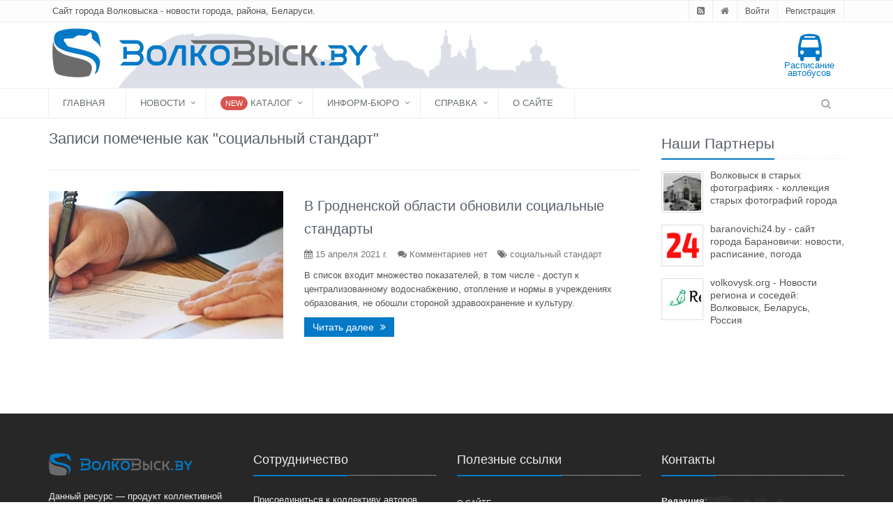

--- FILE ---
content_type: text/html; charset=UTF-8
request_url: https://volkovysk.eu/tags/socialnyjj-standart
body_size: 29677
content:
    <!DOCTYPE html>
    <!--[if IE 8]>
    <html lang="ru" class="ie8"> <![endif]-->
    <!--[if IE 9]>
    <html lang="ru" class="ie9"> <![endif]-->
    <!--[if !IE]><!-->
    <html lang="ru"> <!--<![endif]-->
    <head>
        <meta charset="utf-8">
        <meta name="viewport" content="width=device-width, initial-scale=1.0">
        <meta name="robots" content="max-image-preview:standard">
        <meta name="csrf-param" content="_csrf">
<meta name="csrf-token" content="-Wc5uKICl3VwnC7eOuZ6fbxESD5W3rwv-Za2V2i1g4mcKkPVyGTfOELrT51PnxI-hT49W2-r2WWU4uJjCdLB-g==">
        <title>Записи помеченые как &quot;социальный стандарт&quot; | Волковыск.BY</title>
        <meta name="description" content="Актуальные новости Волковыска, Гродно и Беларуси. Фоторепортажи и видео. Аналитические материалы, мнения экспертов. Объявления, погода, курсы валют. Все новости Волковыска и Беларуси на одном портале.">
<meta name="keywords" content="Волковыск, блоги, новости, история, услуги, Беларусь, Гродно, события, факты">
<link href="/css/font-awesome-4.7.0/fonts/fontawesome-webfont.woff2?v=4.7.0" rel="preload" as="font" crossorigin>
<link href="/assets/css/all-cbffedfbf91e7b6f3ab40bf0d112dcc0.css" rel="stylesheet">        <!-- Favicon -->
        <link rel="shortcut icon" href="/favicon.ico">
        <!-- Yandex.Metrika counter -->
        <script type="text/javascript" >
            (function (d, w, c) {
                (w[c] = w[c] || []).push(function() {
                    try {
                        w.yaCounter22605715 = new Ya.Metrika({
                            id:22605715,
                            clickmap:true,
                            trackLinks:true,
                            accurateTrackBounce:true
                        });
                    } catch(e) { }
                });

                var n = d.getElementsByTagName("script")[0],
                    x = "https://mc.yandex.ru/metrika/watch.js",
                    s = d.createElement("script"),
                    f = function () { n.parentNode.insertBefore(s, n); };
                for (var i = 0; i < document.scripts.length; i++) {
                    if (document.scripts[i].src === x) { return; }
                }
                s.type = "text/javascript";
                s.async = true;
                s.src = x;

                if (w.opera == "[object Opera]") {
                    d.addEventListener("DOMContentLoaded", f, false);
                } else { f(); }
            })(document, window, "yandex_metrika_callbacks");
        </script>
        <noscript><div><img src="https://mc.yandex.ru/watch/22605715" style="position:absolute; left:-9999px;" alt="" /></div></noscript>
        <!-- /Yandex.Metrika counter -->
                <script type="text/javascript">

            var _gaq = _gaq || [];
            _gaq.push(['_setAccount', 'UA-5520871-13']);
            _gaq.push(['_trackPageview']);

            (function() {
                var ga = document.createElement('script'); ga.type = 'text/javascript'; ga.async = true;
                ga.src = ('https:' == document.location.protocol ? 'https://ssl' : 'http://www') + '.google-analytics.com/ga.js';
                var s = document.getElementsByTagName('script')[0]; s.parentNode.insertBefore(ga, s);
            })();

        </script>
                <script async src="https://pagead2.googlesyndication.com/pagead/js/adsbygoogle.js?client=ca-pub-3062238503247457"
                crossorigin="anonymous"></script>
            </head>

    <body class="">
    
    
    <div class="wrapper">
    <!--=== Header v4 ===-->
    <div class="header-v4">
                <div class="topbar-v1">
            
<div class="container">
    <div class="row">
        <div class="col-md-6">
            <ul class="list-inline top-v1-contacts">
                <li>
                    Сайт города Волковыска - новости города, района, Беларуси.
                </li>
            </ul>
        </div>

        <div class="col-md-6">
            <ul class="list-inline top-v1-data">
                <li><a href="/rss" target="_blank"><i class="fa fa-rss-square"></i></a></li>
                <li><a href="/"><i class="fa fa-home"></i></a></li>
                                    <li><a href="/login">Войти</a></li>
                    <li><a href="/signup">Регистрация</a></li>
                            </ul>
        </div>
    </div>
</div>        </div>
        <!-- End Topbar -->

    <!-- Navbar -->
        <div class="navbar navbar-default mega-menu" role="navigation">
            <div class="container">
    <div class="row" style="background: #fff url(/assets/img/header_bg.png) 60px 10px no-repeat">
        <div class="navbar-header w-100p">
            <div class="col-md-12 col-xs-12">
                <a class="navbar-brand site-logo" href="/">
                    <img id="logo-header" src="/assets/img/logo.png" alt="" title="" class="img-responsive">
                </a>
                <div class="header-nav-btns hidden-xs">

                    <a class="bus-schedule-top tooltips" href="/bus" title="Расписание городских автобусов города Волковыска" data-placement="left">
                        <i class="fa fa-bus fa-3x"></i><br />Расписание автобусов
                    </a>
                    
                                    </div>
            </div>
        </div>
    </div>

    <button type="button" class="navbar-toggle" data-toggle="collapse" data-target=".navbar-responsive-collapse">
        <span class="full-width-menu">Меню</span>
        <span class="icon-toggle">
            <span class="icon-bar"></span>
            <span class="icon-bar"></span>
            <span class="icon-bar"></span>
        </span>
    </button>
</div>

            <div class="clearfix"></div>
            <!-- Collect the nav links, forms, and other content for toggling -->
            <div class="collapse navbar-collapse navbar-responsive-collapse">
                <div class="container">
    <ul id="w1" class="nav navbar-nav"><li><a href="/">Главная</a></li>
<li class="dropdown"><a class="dropdown-toggle" href="/posts" data-toggle="dropdown">Новости</a><ul id="w2" class="dropdown-menu"><li><a href="/posts" tabindex="-1">Все новости</a></li>
<li><a href="/feed/2" tabindex="-1">Полезно и интересно</a></li>
<li><a href="/category/ekonomika" tabindex="-1">Экономика</a></li>
<li><a href="/category/society" tabindex="-1">Общество</a></li>
<li><a href="/category/vlast" tabindex="-1">Власть</a></li>
<li><a href="/category/history" tabindex="-1">Исторические заметки</a></li>
<li><a href="/category/sports" tabindex="-1">Спорт и отдых</a></li>
<li><a href="/category/proisshestviya" tabindex="-1">Происшествия и криминал</a></li>
<li><a href="/category/kolumnisty" tabindex="-1">Колумнисты</a></li>
<li><a href="/category/priroda-i-ekologiya" tabindex="-1">Природа и экология</a></li>
<li><a href="/category/afisha" tabindex="-1">Афиша</a></li>
<li><a href="/category/kultura" tabindex="-1">Культура и образование</a></li>
<li><a href="/category/belarus" tabindex="-1">Новости Беларуси</a></li>
<li><a href="/category/world" tabindex="-1">В Мире</a></li>
<li><a href="/category/auto" tabindex="-1">Мир авто</a></li>
<li><a href="/category/technology" tabindex="-1">Технологии</a></li>
<li><a href="/category/reklama" tabindex="-1">Наши партнеры</a></li></ul></li>
<li class="dropdown"><a class="dropdown-toggle" href="/catalog" data-toggle="dropdown"><i class=""></i> <span class="label rounded-2x label-danger">New</span> Каталог</a><ul id="w3" class="dropdown-menu"><li class="dropdown-submenu"><a href="/catalog/category/store-shops" tabindex="-1"><i class="fa fa-shopping-cart color-blue"></i> Магазины</a><ul class="dropdown-menu"><li><a href="/catalog/category/produktovye-magaziny" tabindex="-1">Магазины продуктов</a></li>
<li><a href="/catalog/category/magaziny-odezhdy" tabindex="-1">Магазины одежды</a></li>
<li><a href="/catalog/category/magaziny-razlivnogo-piva" tabindex="-1">Магазины разливного пива</a></li>
<li><a href="/catalog/category/second-hand" tabindex="-1">Секонд-хенды</a></li>
<li><a href="/catalog/category/obuvnye-magaziny" tabindex="-1">Обувные магазины</a></li>
<li><a href="/catalog/category/kosmetika-i-parfyum" tabindex="-1">Косметика и парфюмерия</a></li>
<li><a href="/catalog/category/sporttovary" tabindex="-1">Спорттовары</a></li>
<li><a href="/catalog/category/ohota-i-rybalka" tabindex="-1">Охота и рыбалка</a></li>
<li><a href="/catalog/category/tsvetochnye-magaziny" tabindex="-1">Цветочные магазины</a></li>
<li><a href="/catalog/category/knizhnye-magaziny" tabindex="-1">Книжные магазины</a></li>
<li><a href="/catalog/category/promiki" tabindex="-1">Промышленные товары</a></li></ul></li>
<li class="dropdown-submenu"><a href="/catalog/category/health-beauty" tabindex="-1"><i class="fa fa-heartbeat color-red"></i> Здоровье, красота</a><ul class="dropdown-menu"><li><a href="/catalog/category/salony-krasoty-parikmaherskie" tabindex="-1">Салоны красоты, парикмахерские</a></li>
<li><a href="/catalog/category/fitnes-tsentry" tabindex="-1">Тренажерные залы</a></li>
<li><a href="/catalog/category/optika" tabindex="-1">Оптика</a></li>
<li><a href="/catalog/category/stomatologii" tabindex="-1">Стоматологии</a></li>
<li><a href="/catalog/category/solyarii" tabindex="-1">Солярии</a></li>
<li><a href="/catalog/category/bani-sauny" tabindex="-1">Бани, сауны</a></li>
<li><a href="/catalog/category/polikliniki" tabindex="-1">Поликлиники</a></li>
<li><a href="/catalog/category/apteki" tabindex="-1">Аптеки</a></li>
<li><a href="/catalog/category/basseyny" tabindex="-1">Бассейны</a></li>
<li><a href="/catalog/category/ritual-service" tabindex="-1">Ритуальные услуги</a></li></ul></li>
<li class="dropdown-submenu"><a href="/catalog/category/cars" tabindex="-1"><i class="fa fa-car color-sea"></i> Авто</a><ul class="dropdown-menu"><li><a href="/catalog/category/avtomoyki" tabindex="-1">Автомойки</a></li>
<li><a href="/catalog/category/sto" tabindex="-1">СТО</a></li>
<li><a href="/catalog/category/shinomontazhi" tabindex="-1">Шиномонтажи</a></li>
<li><a href="/catalog/category/evakuatsiya-avto" tabindex="-1">Эвакуация авто</a></li>
<li><a href="/catalog/category/azs" tabindex="-1">АЗС</a></li>
<li><a href="/catalog/category/avtoshkoly" tabindex="-1">Автошколы</a></li>
<li><a href="/catalog/category/avtozapchasti" tabindex="-1">Автозапчасти</a></li>
<li><a href="/catalog/category/avtotsentry" tabindex="-1">Автоцентры</a></li>
<li><a href="/catalog/category/prokat-avto-taxi" tabindex="-1">Такси и прокат авто</a></li></ul></li>
<li class="dropdown-submenu"><a href="/catalog/category/house" tabindex="-1"><i class="fa fa-home color-green1"></i> Дом и уют</a><ul class="dropdown-menu"><li><a href="/catalog/category/tovary-dlya-doma" tabindex="-1">Товары для дома</a></li>
<li><a href="/catalog/category/stroitelnye-magaziny" tabindex="-1">Строительство и ремонт</a></li></ul></li>
<li class="dropdown-submenu"><a href="/catalog/category/turizm-relax" tabindex="-1"><i class="fa fa-plane color-yellow"></i> Туризм и отдых</a><ul class="dropdown-menu"><li><a href="/catalog/category/cafe-restaurants" tabindex="-1">Кафе и рестораны</a></li>
<li><a href="/catalog/category/agrousadby" tabindex="-1">Агроусадьбы</a></li>
<li><a href="/catalog/category/touragents" tabindex="-1">Турфирмы и турагенты</a></li></ul></li>
<li class="dropdown-submenu"><a href="/catalog/category/childrens" tabindex="-1"><i class="fa fa-child color-aqua"></i> Дети</a><ul class="dropdown-menu"><li><a href="/catalog/category/detskie-tsentry-razvitiya" tabindex="-1">Детские центры развития</a></li>
<li><a href="/catalog/category/detskie-razvlekatelnye-tsentry" tabindex="-1">Детские развлекательные центры</a></li>
<li><a href="/catalog/category/shkoly" tabindex="-1">Школы</a></li>
<li><a href="/catalog/category/litsei-kolledzhi" tabindex="-1">Лицеи, колледжи</a></li>
<li><a href="/catalog/category/detskie-sady" tabindex="-1">Детские сады</a></li>
<li><a href="/catalog/category/detskie-magaziny" tabindex="-1">Детские магазины</a></li></ul></li>
<li class="dropdown-submenu"><a href="/catalog/category/repair" tabindex="-1"><i class="fa fa-wrench color-orange"></i> Ремонтные мастерские</a><ul class="dropdown-menu"><li><a href="/catalog/category/remont-telefonov" tabindex="-1">Ремонт телефонов</a></li>
<li><a href="/catalog/category/remont-kompyuterov-noutbukov" tabindex="-1">Ремонт компьютеров, ноутбуков</a></li>
<li><a href="/catalog/category/remont-bytovoy-tehniki" tabindex="-1">Ремонт бытовой техники</a></li>
<li><a href="/catalog/category/remont-audio-videotehniki" tabindex="-1">Ремонт аудио-, видеотехники</a></li>
<li><a href="/catalog/category/remont-elektroinstrumenta" tabindex="-1">Ремонт электроинструмента</a></li>
<li><a href="/catalog/category/remont-benzoinstrumenta" tabindex="-1">Ремонт бензоинструмента</a></li>
<li><a href="/catalog/category/remont-obuvi" tabindex="-1">Ремонт обуви</a></li>
<li><a href="/catalog/category/remont-odezhdy" tabindex="-1">Ремонт и пошив одежды</a></li>
<li><a href="/catalog/category/remont-sumok-i-chemodanov" tabindex="-1">Ремонт сумок и чемоданов</a></li>
<li><a href="/catalog/category/remont-chasov" tabindex="-1">Ремонт часов</a></li>
<li><a href="/catalog/category/yuvelirnye-masterskie" tabindex="-1">Ювелирные мастерские</a></li>
<li><a href="/catalog/category/remont-velosipedov" tabindex="-1">Ремонт велосипедов</a></li>
<li><a href="/catalog/category/remont-keys" tabindex="-1">Изготовление ключей</a></li>
<li><a href="/catalog/category/remont-elektrosamokatov" tabindex="-1">Ремонт электросамокатов</a></li></ul></li>
<li class="dropdown-submenu"><a href="/catalog/category/pets" tabindex="-1"><i class="fa fa-paw color-brown"></i> Животные</a><ul class="dropdown-menu"><li><a href="/catalog/category/zoomagaziny" tabindex="-1">Зоомагазины</a></li>
<li><a href="/catalog/category/veterinarnye-kliniki" tabindex="-1">Ветеринарные клиники</a></li></ul></li>
<li class="dropdown-submenu"><a href="/catalog/category/study" tabindex="-1"><i class="fa fa-book color-green"></i> Обучение, развитие</a><ul class="dropdown-menu"><li><a href="/catalog/category/kursy-obrazovaniya-i-razvitiya" tabindex="-1">Курсы образования и развития</a></li>
<li><a href="/catalog/category/kursy-inostrannyh-yazykov" tabindex="-1">Курсы иностранных языков</a></li>
<li><a href="/catalog/category/kompyuternye-kursy" tabindex="-1">Компьютерные курсы</a></li>
<li><a href="/catalog/category/shkoly-tantsev" tabindex="-1">Школы танцев</a></li>
<li><a href="/catalog/category/sportivnye-sektsii" tabindex="-1">Спортивные секции, клубы</a></li>
<li><a href="/catalog/category/repetitory" tabindex="-1">Репетиторы, подготовка к ЦТ</a></li>
<li><a href="/catalog/category/biblioteki" tabindex="-1">Библиотеки</a></li></ul></li>
<li class="dropdown-submenu"><a href="/catalog/category/photo-video" tabindex="-1"><i class="fa fa-camera color-grey"></i> Фото и Видео</a><ul class="dropdown-menu"><li><a href="/catalog/category/photostudio" tabindex="-1">Фотографы и фотостудии</a></li>
<li><a href="/catalog/category/video-operators" tabindex="-1">Видеосъемка</a></li>
<li><a href="/catalog/category/photo-print" tabindex="-1">Печать фото</a></li></ul></li></ul></li>
<li class="dropdown"><a class="dropdown-toggle" href="javascript:" data-toggle="dropdown">Информ-бюро</a><ul id="w4" class="dropdown-menu"><li><a href="/weather" tabindex="-1"><i class="fa fa-cloud color-blue"></i> Прогноз погоды</a></li>
<li><a href="/currency" tabindex="-1"><i class="fa fa-dollar color-aqua"></i>Курсы валют</a></li>
<li><a href="/atm" tabindex="-1"><i class="fa fa-money color-green1"></i>Банкоматы и инфокиоски</a></li>
<li><a href="/bus" tabindex="-1"><i class="fa fa-bus color-yellow"></i>Расписание автобусов</a></li>
<li><a href="/med" tabindex="-1"><i class="fa fa-thermometer color-red"></i>Поиск лекарств</a></li></ul></li>
<li class="dropdown"><a class="dropdown-toggle" href="javascript:" data-toggle="dropdown">Справка</a><ul id="w5" class="dropdown-menu"><li><a href="/info/naselennye-punkty" tabindex="-1">Населенные пункты</a></li>
<li><a href="/info/melovye" tabindex="-1">Меловые карьеры</a></li>
<li><a href="/info/martyralyog" tabindex="-1">Мартыралёг Ваўкавышчыны</a></li></ul></li>
<li><a href="/info/about-us">О сайте</a></li></ul>
    <!-- Search Block -->
    <ul class="nav navbar-nav navbar-border-bottom navbar-right">
        <li class="no-border">
            <i class="search fa fa-search search-btn"></i>

            <div class="search-open">
                <form action="/search" method="get" name="search-form">
                    <div class="input-group animated fadeInDown">
                        <input type="text" name="q" class="form-control" placeholder="Найти">
                        <span class="input-group-btn">
                            <button class="btn-u" type="submit">Искать</button>
                        </span>
                    </div>
                </form>
            </div>
        </li>
    </ul>
    <!-- End Search Block -->
</div>
<!--/end container-->
            </div>
            <!--/navbar-collapse-->
        </div>
    <!-- End Navbar -->
    </div>
    <!--=== End Header v4 ===-->
    <div class="container content">
        <div class="row magazine-page">
            <!-- Begin Content -->
            <div class="col-md-9">
                <h1>Записи помеченые как "социальный стандарт"</h1>
<hr>
        <div class="row blog blog-medium margin-bottom-40">
        <div class="col-md-5">
            <img class="img-responsive" src="/assets/thumbnails/b4/b4e97d3eeb53f896644e261cf265052f.jpg" alt="В Гродненской области обновили социальные стандарты">        </div>
        <div class="col-md-7">
            <h2><a href="/society/v-grodnenskojj-oblasti-obnovili-socialnye-standarty.html">В Гродненской области обновили социальные стандарты</a></h2>
            <ul class="list-unstyled list-inline blog-info">
                <li><i class="fa fa-calendar"></i> 15 апреля 2021 г.</li>
                <li>
                    <i class="fa fa-comments"></i>
                    <a href="/society/v-grodnenskojj-oblasti-obnovili-socialnye-standarty.html#comments">
                        Комментариев нет                    </a>
                </li>
                                                                <li><i class="fa fa-tags"></i> социальный стандарт</li>
                            </ul>
            <p><p>В список входит множество показателей, в том числе - доступ к централизованному водоснабжению, отопление и нормы в учреждениях образования, не обошли стороной здравоохранение и культуру.</p>
</p>
            <p><a class="btn-u btn-u-sm" href="/society/v-grodnenskojj-oblasti-obnovili-socialnye-standarty.html">Читать далее <i class="fa fa-angle-double-right margin-left-5"></i></a></p>
        </div>
    </div>
     <br />

<div class="text-center">
    </div>
            </div>

            <!-- Begin Sidebar -->
            <div class="col-md-3">
                <!-- Banners -->
                                    <!-- End Banners -->
                <!--AdFox START-->
                <!--Площадка: volkovysk.by / Main / desktop - 240x400 - 1-->
                                
                
                                
                <div class="posts margin-bottom-40 most-commented">
    <div class="headline headline-md"><h2>Наши Партнеры</h2></div>
            <dl class="dl-horizontal">
            <dt>
                <img src="/uploaded/partners/wol1.jpg" />
            </dt>
            <dd>
                <p><a href="http://foto.volkovysk.by/" rel="noopener nofollow" target="_blank">Волковыск в старых фотографиях - коллекция старых фотографий города</a></p>
            </dd>
        </dl>
            <dl class="dl-horizontal">
            <dt>
                <img src="/uploaded/partners/baranovichi.png" />
            </dt>
            <dd>
                <p><a href="https://baranovichi24.by/" target="_blank">baranovichi24.by - сайт города Барановичи: новости, расписание, погода</a></p>
            </dd>
        </dl>
            <dl class="dl-horizontal">
            <dt>
                <img src="/uploaded/partners/volkovysk_org.png" />
            </dt>
            <dd>
                <p><a href="https://volkovysk.org/" target="_blank">volkovysk.org - Новости региона и соседей: Волковыск, Беларусь, Россия</a></p>
            </dd>
        </dl>
    </div>
<!-- End Quick Links -->
            </div>
            <!-- End Sidebar -->
        </div>
    </div>

        <!--/container-->
    <!-- End Content Part -->

    <!--=== Footer Version 1 ===-->
<div class="footer-v1">
    <div class="footer">
        <div class="container">
            <div class="row">
                <!-- About -->
                <div class="col-md-3 md-margin-bottom-40">
                    <a href="/"><img id="logo-footer" class="footer-logo"
                                              src="/assets/img/logo_footer.png" alt=""></a>
                    <p>
                    Данный ресурс — продукт коллективной работы группы авторов и так или иначе посвящен городу Волковыску, Волковысскому району, его жителям и истории.
                    </p>
                    <p>
                        Сайт является достоянием жителей Волковыщины и не принадлежит и не финансируется никакими организациями, партиями и фондами.
                    </p>
                </div>
                <!--/col-md-3-->
                <!-- End About -->

                <!-- Latest -->
                <div class="col-md-3 md-margin-bottom-40">
                    <div class="posts">
                        <div class="headline"><h2>Сотрудничество</h2></div>
                        <p>
                            Присоединиться к коллективу авторов можно, обратившись через форму обратной связи или email редакции.
                        </p>
                        <p>
                            Каждый автор вправе публиковать новости и статьи, которые ему интересны, высказывать свое отношение к событиям и проблемам.
                        </p>
                    </div>
                </div>
                <!--/col-md-3-->
                <!-- End Latest -->

                <!-- Link List -->
                <div class="col-md-3 md-margin-bottom-40">
                    <div class="headline"><h2>Полезные ссылки</h2></div>
                    <ul class="list-unstyled link-list">
                        <li><a href="/info/about-us">О сайте</a><i class="fa fa-angle-right"></i></li>
                        <li><a href="/info/for-partners">Рекламодателям</a><i class="fa fa-angle-right"></i></li>
                        <li><a href="/posts">Новости</a><i class="fa fa-angle-right"></i></li>
                        <li><a href="/weather">Погода</a><i class="fa fa-angle-right"></i></li>
                        <li><a href="/category/afisha">Афиша</a><i class="fa fa-angle-right"></i></li>
                    </ul>
                </div>
                <!--/col-md-3-->
                <!-- End Link List -->

                <!-- Address -->
                <div class="col-md-3 map-img md-margin-bottom-40">
                    <div class="headline"><h2>Контакты</h2></div>
                    <address class="md-margin-bottom-40">
                        <strong>Редакция</strong>: <br/>
                        Email: <a href="mailto:vaukavysk@gmail.com" class="">vaukavysk@gmail.com</a> <br/>
                        <strong>Отдел рекламы</strong>: <br/>
                        Email: <a href="mailto:vaukavysk@gmail.com" class="">vaukavysk@gmail.com</a> <br/>
                    </address>
                </div>
                <!--/col-md-3-->
                <!-- End Address -->
            </div>
        </div>
    </div>
    <!--/footer-->

    <div class="copyright">
        <div class="container">
            <div class="row">
                <div class="col-md-6">
                    <p>
                        2026 &copy; Волковыск.BY
                        <!-- <a href="#">Перепечатка материалов</a> -->
                    </p>
                </div>

                <!-- Social Links -->
                <div class="col-md-6">
                    <ul class="footer-socials list-inline">
                        <li>
                            <a href="https://www.facebook.com/Volkovyskby/" class="tooltips" data-toggle="tooltip" data-placement="top" title=""
                               data-original-title="Мы на facebook" target="_blank" rel="nofollow">
                                <i class="fa fa-facebook"></i>
                            </a>
                        </li>
                        <li>
                            <a href="http://vk.com/volkovysk.online" class="tooltips" data-toggle="tooltip" data-placement="top" title=""
                               data-original-title="Мы вконтакте" target="_blank" rel="nofollow">
                                <i class="fa fa-vk"></i>
                            </a>
                        </li>
                        <li>
                            <a href="http://www.youtube.com/user/vaukavysk" class="tooltips" data-toggle="tooltip" data-placement="top" title=""
                               data-original-title="Наш канал на youtube" target="_blank" rel="nofollow">
                                <i class="fa fa-youtube"></i>
                            </a>
                        </li>
                        <li>
                            <a href="https://twitter.com/volkovysk" class="tooltips" data-toggle="tooltip" data-placement="top" title=""
                               data-original-title="Мы в twitter" target="_blank" rel="nofollow">
                                <i class="fa fa-twitter"></i>
                            </a>
                        </li>
                    </ul>
                </div>
                <!-- End Social Links -->
            </div>
        </div>
    </div>
    <!--/copyright-->
</div>
<!--=== End Footer Version 1 ===-->
</div>
<!--/wrapper-->

<!--[if lt IE 9]>
<script src="/js/plugins/respond.js"></script>
<script src="/js/plugins/html5shiv.js"></script>
<script src="/js/plugins/placeholder-IE-fixes.js"></script>
<![endif]-->
    <script src="/assets/js/all-45106cae588ca4eb822a90c69bdd8b8f.js"></script>    </body>
    </html>


--- FILE ---
content_type: text/html; charset=utf-8
request_url: https://www.google.com/recaptcha/api2/aframe
body_size: 114
content:
<!DOCTYPE HTML><html><head><meta http-equiv="content-type" content="text/html; charset=UTF-8"></head><body><script nonce="iW6NClaJrVXgSHQc4lUCMw">/** Anti-fraud and anti-abuse applications only. See google.com/recaptcha */ try{var clients={'sodar':'https://pagead2.googlesyndication.com/pagead/sodar?'};window.addEventListener("message",function(a){try{if(a.source===window.parent){var b=JSON.parse(a.data);var c=clients[b['id']];if(c){var d=document.createElement('img');d.src=c+b['params']+'&rc='+(localStorage.getItem("rc::a")?sessionStorage.getItem("rc::b"):"");window.document.body.appendChild(d);sessionStorage.setItem("rc::e",parseInt(sessionStorage.getItem("rc::e")||0)+1);localStorage.setItem("rc::h",'1769545144119');}}}catch(b){}});window.parent.postMessage("_grecaptcha_ready", "*");}catch(b){}</script></body></html>